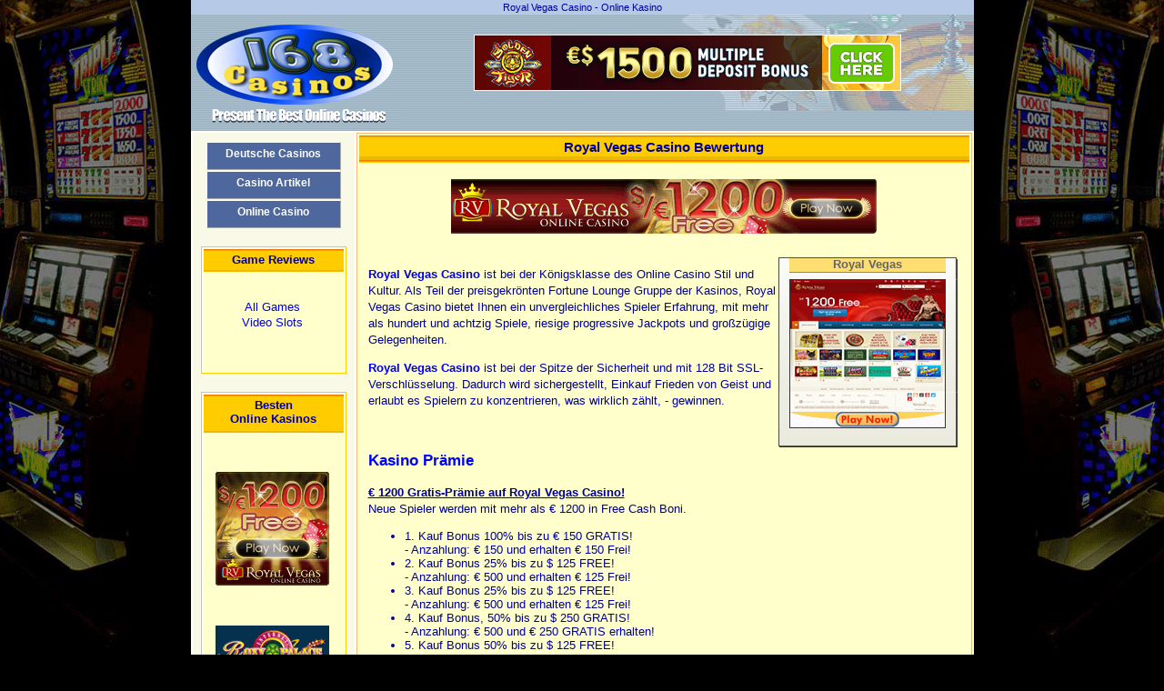

--- FILE ---
content_type: text/html
request_url: https://www.168casinos.com/de/royal-vegas-casino.html
body_size: 3276
content:
<!DOCTYPE html PUBLIC "-//W3C//DTD XHTML 1.0 Transitional//EN" "http://www.w3.org/TR/xhtml1/DTD/xhtml1-transitional.dtd">
<html xmlns="http://www.w3.org/1999/xhtml" xml:lang="de" lang="de">
<head>
<title>Royal Vegas Casino - Online Kasino</title>
<meta name="Description" content="Royal Vegas Casino überprüfung, online casino bonus, casino spiele und bieten spezielle einführung." />
<meta name="Keywords" content="royal vegas casino, royal vegas, casino bewertung, spiele, casino überprüfung, online kasino" />
<meta http-equiv="Content-Type" content="text/html; charset=utf-8" />
<link rel="shortcut icon" href="https://www.168casinos.com/favicon.ico" />
<link rel="stylesheet" href="https://www.168casinos.com/casino.css" type="text/css" />
</head>
<body>
<div align="center">
     <div class="heading"><h1>Royal Vegas Casino - Online Kasino</h1></div>
   <div class="casino1"><div class="casino2"><a href="https://www.168casinos.com" title="online casino gambling"><img src="https://www.168casinos.com/images/casinos-top1.jpg" alt="online casino gambling" width="231" height="106" border="0" /></a></div>
   <div class="casinohead"><div class="casino"><script type="text/javascript" src="https://www.168casinos.com/best-casinos.js"></script></div></div></div>
    <div class="casinohead2">
	<div class="casino3"><img src="https://www.168casinos.com/images/casinos-top2.jpg" alt="" width="231" height="22" /></div>
	<div class="casino4"></div></div>
    <table width="861" border="0" bgcolor="#FFFFFF">
    <tr><td width="176" valign="top" bgcolor="#F9F9E8"><div class="gambling-menu1">
      <div class="gambling-menu2">
        <div align="center"><a href="http://de.168casinos.com/" class="casinos" title="Deutsche Online Casinos">Deutsche Casinos</a></div>
      <div align="center"><a href="http://de.168casinos.com/casino-artikel.html" class="casinos" title="Casino Artikel">Casino Artikel</a></div>
      <div align="center"><a href="https://www.168casinos.com/" class="casinos" title="Online Casino">Online Casino</a></div>
      
        <div class="space"></div>
        
        <div class="casino17">
          <div class="casino18">
            <div class="casino19">
              <div class="casino20">
                <div class="headbg2">Game Reviews</div>
                <div class="casinobanner2">
                <div class="casino20"><a href="https://www.168casinos.com/category/casino-games/" title="All Casino Game Reviews">All Games</a></div>
                <div class="casino20"><a href="https://www.168casinos.com/category/casino-games/video-slots/" title="Video Slot Game Reviews">Video Slots</a></div>
<br />
              </div>
              </div>
            </div>
          </div>
        </div>
        <div class="space"></div>
        <div class="casino17">
          <div class="casino18">
            <div class="casino19">
              <div class="casino20">
                <div class="headbg1">
                  <h3> Besten <br />
                    Online Kasinos</h3>
                  </div>
                <div class="casinobanner2">
                  <p><a href="http://play.168casinos.com/royal-vegas-casino-german.php" target="_blank"><img src="https://www.168casinos.com/images/royal-vegas-casino/royal-vegas-casino-125b.gif" alt="" width="125" height="125" border="0" /></a></p>
                  <p>&nbsp;</p>
                  <p><a href="http://play.168casinos.com/roxy-palace-casino-german.php" target="_blank"><img src="https://www.168casinos.com/images/roxy-palace-casino/roxy-palace-casino-125de.gif" alt="" width="125" height="125" border="0" /></a></p>
                  <p>&nbsp;</p>
                  <p><a href="http://play.168casinos.com/golden-tiger-casino.php" target="_blank"><img src="https://www.168casinos.com/images/golden-tiger-casino/golden-tiger-casino-125a.gif" alt="" width="125" height="125" border="0" /></a></p>
                  <p>&nbsp;</p>
                  <p><a href="http://play.168casinos.com/vegas-palms-casino.php" target="_blank"><img src="https://www.168casinos.com/images/vegas-palms-casino/vegas-palms-casino-240a.gif" alt="" width="120" height="240" border="0" /></a></p>
                </div>
                </div>
              </div>
            </div>
        </div>
      </div>
    </div></td>
      <td align="center" valign="top" bgcolor="#FEB86B"><div class="casino18">
            <div class="casino19">
              <div class="casino20">
                <div class="headbg">
                  <h2>Royal Vegas Casino Bewertung</h2>
                </div>
                <div style="padding:10px">
                  <div style="padding:8px" align="center"><a href="http://play.168casinos.com/royal-vegas-casino-german.php" target="_blank"><img src="https://www.168casinos.com/images/royal-vegas-casino/royal-vegas-casino-468b.gif" alt="Royal Vegas Casino - Online Kasino" width="468" height="60" border="0" /></a></div>
                          <br />
                          <table width="166" border="0" align="right">
                            <tr>
                              <td width="160"><table width="160" align="center" cellpadding="0" cellspacing="0">
                                  <tr>
                                    <td width="12" valign="top"><img src="https://www.168casinos.com/images/casino-top-left.gif" alt="" width="12" height="24" border="0" /></td>
                                    <td height="24" valign="top" class="casinobg"><h3>Royal Vegas</h3></td>
                                    <td width="2" valign="top"><img src="https://www.168casinos.com/images/casino-top-right.gif" alt="" width="13" height="24" border="0" /></td>
                                  </tr>
                                  <tr>
                                    <td valign="top" class="casinoleft"><img src="https://www.168casinos.com/images/casino-left.gif" alt="" width="12" height="125" border="0" /></td>
                                    <td width="135" height="125" align="center" class="imageborder"><a href="http://play.168casinos.com/royal-vegas-casino-german.php" target="_blank"><img src="https://www.168casinos.com/images/royal-vegas-casino/royal-vegas-casino.jpg" alt="Royal Vegas Casino" width="170" height="145" border="0" /></a><a href="http://play.168casinos.com/royal-vegas-casino-german.php" target="_blank"><img src="https://www.168casinos.com/images/playnow.gif" alt="" width="170" height="17" border="0" /></a><br />                                    </td>
                                    <td valign="top" class="casinoright"><img src="https://www.168casinos.com/images/casino-right.gif" alt="" width="13" height="125" border="0" /></td>
                                  </tr>
                                  <tr>
                                    <td valign="top"><img src="https://www.168casinos.com/images/casino-bt-left.gif" alt="" width="12" height="21" /></td>
                                    <td class="casinobottom">&nbsp;</td>
                                    <td><img src="https://www.168casinos.com/images/casino-bt-right.gif" alt="" width="13" height="21" border="0" /></td>
                                  </tr>
                              </table></td>
                            </tr>
                          </table>
                        <p><a href="http://play.168casinos.com/royal-vegas-casino-german.php" title="Royal Vegas Casino" target="_blank"><strong>Royal Vegas Casino</strong></a> ist bei der Königsklasse des Online Casino Stil und Kultur. Als Teil der preisgekrönten Fortune Lounge Gruppe der Kasinos, Royal Vegas Casino bietet Ihnen ein unvergleichliches Spieler Erfahrung, mit mehr als hundert und achtzig Spiele, riesige progressive Jackpots und großzügige Gelegenheiten. </p>
                        <p><a href="http://play.168casinos.com/royal-vegas-casino-german.php" title="Royal Vegas Casino" target="_blank"><strong>Royal Vegas Casino</strong></a> ist bei der Spitze der Sicherheit und mit 128 Bit SSL-Verschlüsselung. Dadurch wird sichergestellt, Einkauf Frieden von Geist und erlaubt es Spielern zu konzentrieren, was wirklich zählt, - gewinnen.</p>
                        <p>&nbsp;</p>
                        <p class="style21"><strong>Kasino Prämie</strong></p>
                        <p><u class="style8">€ 1200 Gratis-Prämie auf Royal Vegas Casino!</u><br />
                        Neue Spieler werden mit mehr als € 1200 in Free Cash Boni. </p>
                        <ul>
                          <li>1. Kauf Bonus 100% bis zu € 150 GRATIS! <br />
                          - Anzahlung: € 150 und erhalten € 150 Frei! </li>
                          <li>2. Kauf Bonus 25% bis zu $ 125 FREE! <br />
                          - Anzahlung: € 500 und erhalten € 125 Frei! </li>
                          <li>3. Kauf Bonus 25% bis zu $ 125 FREE! <br />
                          - Anzahlung: € 500 und erhalten € 125 Frei! </li>
                          <li>4. Kauf Bonus, 50% bis zu $ 250 GRATIS! <br />
                          - Anzahlung: € 500 und € 250 GRATIS erhalten! </li>
                          <li>5. Kauf Bonus 50% bis zu $ 125 FREE! <br />
                          - Anzahlung: € 250 und erhalten € 125 Frei! </li>
                          <li>6. Kauf Bonus, 50% bis zu $ 250 GRATIS! <br />
                            - Anzahlung: € 500 und € 250 GRATIS erhalten!                        </li>
                        </ul>
                        <p>RoyalVegas Casino wird automatisch Ihrem Casino-Konto mit jedem Bonus. </p>
                        <p>Zum Abschluss erhalten die Prämie, die Einlage von mindestens € 50 für jeden der ersten 6 Einlagen und Sie erhalten € 175, absolut kostenlos!</p>
            <p>&nbsp;</p>
                        <p><u class="style8">International Casino-Spiele IV - Cruise Ihr Weg zu mehr als € 1 Million in-Preis!</u><br />
Die International Casino Games IV kombiniert Online-Gaming mit einem luxuriösen Kreuzfahrt, um eine unglaubliche Reise-Abenteuer mit einer reichen Twist: Es gibt mehr als € 1 Million wert von Preisen zu gewinnen! </p>
                        <p>Gewinnen Sie Ihren Anteil von 350000 in der Woche Casino Kredit Preise und gewinnen Sie 1 von 100 Doppel-Tickets über eine europäische Kreuzfahrt, wo Sie sich in der letzten Veranstaltung für 1 von 4 - €50000 Grand Preise.</p>
                        <p><a href="http://play.168casinos.com/royal-vegas-casino-german.php" target="_blank">Besuchen Sie Royal Vegas Casino zu sehen, die Details</a> &gt;&gt;&gt; </p>
                        <p>&nbsp;</p>
                        <p class="style21"><strong>Kasino Spiele</strong></p>
                        <table width="600" border="0" align="center" cellpadding="0" cellspacing="5">
                            <tr>
                              <td><div align="center"><a href="http://play.168casinos.com/royal-vegas-casino-german.php" target="_blank"><img src="https://www.168casinos.com/images/royal-vegas-casino/blackjack.gif" alt="Royal Vegas Casino - BlackJack" width="160" height="89" border="0" /></a></div></td>
                              <td><div align="center"><a href="http://play.168casinos.com/royal-vegas-casino-german.php" target="_blank"><img src="https://www.168casinos.com/images/royal-vegas-casino/french-roulette.gif" alt="Royal Vegas Casino - French Roulette" width="160" height="89" border="0" /></a></div></td>
                              <td><div align="center"><a href="http://play.168casinos.com/royal-vegas-casino-german.php" target="_blank"><img src="https://www.168casinos.com/images/royal-vegas-casino/thunders-truck.gif" alt="Royal Vegas Casino - Thunder Struck" width="160" height="89" border="0" /></a></div></td>
                            </tr>
                  </table>
                        <p><u class="style8">Genießen Sie über 300 Casinospiele auf Royal Vegas Casino!</u></p>
                        <p><span class="style8">Enthält</span><br />
                    3 Card Poker, American Roulette, Baccarat, Blackjack, Bonus Pai Gow Poker, Craps, Poker Cyberstud, Europäische Advanced Blackjack, Flip-Card, Französisch Roulette, High Limit Baccarat, Keno, Pai Gow Poker, Red Dog, Roulette, Scratch Card, SicBo , Spanisch, Video Poker und Slot Machine Spiele.</p>
                        <p>&nbsp;</p>
                        <p class="style21"><strong>Kasino Banken</strong></p>
                        <p><span class="style8">Ablagerung Methoden:</span><br />
EcoCard, Kredit / Debit-Karten (Visa, Mastercard und Diners Club), Click2Pay, EntroPay, ClickandBuy, Ukash, EZI Pay, eCheck, INSTADEBIT, Solo und Switch Debit-Karten, UseMyBank, Direkte Banküberweisung, Moneybookers, NETeller, UseMyWallet.</p>
                        <p><span class="style8">Zurücknahme Methoden:</span><br />
                          EcoCard, Click2Pay, EntroPay, EZIPay, Scheck, Banküberweisung / SWIFT, Solo / Maestro Debit-Karten, VISA Kredit / Debit-Karten, Neteller, Moneybookers, InstaDebit, UseMyWallet.</p>
                        <p>&nbsp;</p>
                        <p class="style21"><strong>Kundenservice</strong></p>
                        <p><span class="style8">E-mail:</span><br />
                        <a href="/cdn-cgi/l/email-protection" class="__cf_email__" data-cfemail="92e1e7e2e2fde0e6d2f1f3e1fbfcfdf6f7e1f9bcf1fdff">[email&#160;protected]</a></p>
                  <p>&nbsp;</p>
                        <p class="style21"><strong>Kasino Software</strong></p>
                        <p><a href="https://www.168casinos.com/gaming-software/microgaming-casinos.html" title="Microgaming Casinos" class="style6">Microgaming</a></p>
                        <p>&nbsp;</p>
                        <div>
                          <p align="center"><a href="http://download.168casinos.com/royal-vegas-casino.php"><img src="https://www.168casinos.com/images/download-casino.gif" alt="Herunterladen Royal Vegas Casino" width="154" height="130" border="0" /></a></p>
                          <p align="center"><a href="http://download.168casinos.com/royal-vegas-casino.php" title="Herunterladen Royal Vegas Casino" class="style5"><strong>Herunterladen Royal Vegas Casino</strong></a></p>
                        </div>
                </div>
              </div>
            </div>
          </div>
            <div class="space2">
              <div class="casino17">
                <div class="casino18">
                  <div class="casino19">
                    <div class="casino20">
                      <div style="padding:10px"> <span class="style8">Mehr Casino Bewertungen:</span>
                        <p> - <a href="http://de.168casinos.com/vegas-palms-casino.html" title="Vegas Palms Casino - Online Kasino" lang="de" xml:lang="de">Vegas Palms Casino - Online Kasino </a><br />
                          - <a href="http://de.168casinos.com/platinum-play-casino.html" title="Platinum Play Casino - Online Kasino" lang="de" xml:lang="de">Platinum Play Casino - Online Kasino </a><br />
                            - <a href="http://de.168casinos.com/7-sultans-casino.html" title="7 Sultans Casino - Online Kasino" lang="de" xml:lang="de">7 Sultans Casino - Online Kasino </a><br />
                            - <a href="http://de.168casinos.com/casino-classic.html" title="Casino Classic - Online Kasino" lang="de" xml:lang="de">Casino Classic - Online Kasino </a><br />
                        - <a href="http://de.168casinos.com/blackjack-ballroom-casino.html" title="Blackjack Ballroom Casino - Online Kasino" lang="de" xml:lang="de">Blackjack Ballroom Casino - Online Kasino </a><br />
                            - <a href="http://de.168casinos.com/golden-tiger-casino.html" title="Golden Tiger Casino - Online Kasino" lang="de" xml:lang="de">Golden Tiger Casino - Online Kasino </a><br />
                            - <a href="http://de.168casinos.com/vegas-casino-online.html" title="Vegas Casino Online - Online Kasino" lang="de" xml:lang="de">Vegas Casino Online - Online Kasino </a><br />
                          - <a href="http://de.168casinos.com/slots-plus-casino.html" title="Slots Plus Casino - Online Kasino" lang="de" xml:lang="de">Slots Plus Casino - Online Kasino </a></p>
                      </div>
                    </div>
                  </div>
                </div>
              </div>
            </div></td>
    </tr></table>
    <div class="bottom"><div class="corner"></div></div>
	<div class="footer">
	  <p align="center"><i>Royal Vegas Casino</i> - Online Casino Überprüfung, Kasino Spiele, Kasino Bonus kostenlos und kostenlosen herunterladen zur Verfügung. <br />Copyright &copy; 2006-2012 <a href="https://www.168casinos.com/" title="online casino gambling">www.168casinos.com</a>, All Rights Reserved.</p>
	</div>
</div>

<script data-cfasync="false" src="/cdn-cgi/scripts/5c5dd728/cloudflare-static/email-decode.min.js"></script></body>
</html>

--- FILE ---
content_type: text/css
request_url: https://www.168casinos.com/casino.css
body_size: 1108
content:
body,td,th {font-family: Verdana, Arial, Helvetica, sans-serif; font-size: 13px; color: #000099; text-align: left;}
body {background: url(images/bg.jpg) top center no-repeat fixed #000000; margin-left: 0px; margin-top: 0px; margin-right: 0px; margin-bottom: 0px;}

p {line-height: 18px}
a:link {text-decoration: none;}
a:visited {text-decoration: none;}
a:hover {text-decoration: underline; color: #FF6600;}
a:active {text-decoration: none;}
.casinos {color: #FFFFFF; font-size:12px; font-weight:bold; text-decoration: none; border:1px outset #FFFFFF; background-color: #4E679D; display: block; width: 146px; height: 24px; padding: 5px 0px 0px 0px; margin: 1px 0px 0px 0px;}
.casinos:hover {background-color: #FE9929; color:#FFFFFF; font-size:12px; padding: 5px 0px 0px 0px; font-weight:bold;}
.heading {width:861px; background-color:#B6C9E7;}
.footer {width:861px; background-color:#CAD8EE; font-size:11px; padding-top:12px; padding-bottom:12px}
.bottom {height:18px; width:13px; background-color:#FE9929; padding-left:848px;}
.corner {background-image: url("images/corner-bottom.gif"); height:18px; width:13px;}
.headbg {background-image: url("images/casinos-bg4.gif"); height:22px; padding-top:4px; padding-bottom:4px; text-align:center;}
.headbg1 {background-image: url("images/casinobg1.gif"); height:34px; padding-top:4px; padding-bottom:4px; text-align:center; font-size: 13px; font-weight: bold;}
.headbg2 {background-image: url("images/casinos-bg4.gif"); height:17px; padding-top:4px; padding-bottom:4px; text-align:center; font-size: 13px; font-weight: bold;}
.casinohead {background-image: url("images/casinobg2.gif"); height:106px; width:630px; float:left;}
.casinohead2 {background-image: url("images/casinos-bg2.jpg"); height:22px; width:861px;}
.casinobanner {padding-top:20px; padding-bottom:20px; text-align:center;}
.casinobanner2 {padding-top:30px; padding-bottom:30px; text-align:center; width:152px}
.casinobg {background-image: url("images/casino-bg.gif"); background-repeat: repeat-x; color: #666666; text-align:center;}
.casinobottom {background-image: url("images/casino-bt.gif"); background-repeat: repeat-x;}
.casinoline1 {background-image: url("images/line.gif"); height:2px; width:80%;}
.casinoleft {background-image: url("images/casino-bg-left.gif"); background-repeat: repeat-y;}
.casinoright {background-image: url("images/casino-bg-right.gif"); background-repeat: repeat-y;}
.casinorank {padding-left:15px; font-size: 15px; color: #FF9900; font-weight: bold;}
.casinorank2 {padding:23px 15px 23px 15px;}
.casinonumber1 {background-image: url("images/noblank.gif"); height:20px; width:20px; font-size: 15px; color: #FFFFFF; font-weight: bold; text-align:center;}
.casinonumber2 {background-image: url("images/noblank.gif"); height:18px; width:20px; color: #FFFFFF; font-weight: bold; text-align:center; padding-top:2px;}
.casinonumber3 {background-image: url("images/noblank.gif"); height:16px; width:20px; font-size: 10px; color: #FFFFFF; font-weight: bold; text-align:center; padding-top:4px;}
.imageborder {background-color: #FFFFFF; border: 1px solid #333333;}
.paneltext {border: 1px solid #333333; background-color: #FFFFFF; padding-right: 10px; padding-left: 10px; color: #333333;}
.space {padding:10px;}
.space2 {padding:10px; background-color:#FFFFFF}
.search {padding:15px 0px 15px 0px; text-align:center;}

.casino {padding:22px 75px 22px 75px;}
.casino1 {width:861px; height:106px}
.casino2 {width:231px; height:106px; float:left;}
.casino3 {width:231px; height:22px; float:left;}
.casino4 {width:630px; height:22px; float:left;}
.casino5 {padding:3px 0px 3px 0px;}
.casino6 {width:125px; height:125px; float:left;}
.casino7 {width:45px; height:125px; float:left;}
.casino8 {font-size: 11px; text-align:center;}
.casino9 {width:120px; height:60px; float:left; padding-left:30px}
.casino10 {width:45px; height:51px; float:left; padding-top:9px}
.casino11 {font-size: 9px;}
.casino12 {width:120px; height:60px; float:left;}
.casino14 {width:45px; height:60px; float:left;}
.casino15 {font-size: 14px; color: #FF9900; font-weight: bold; text-decoration:underline}
.casino16 {font-size: 13px; color: #FF9900; font-weight: bold; text-decoration:underline}
.casino17 {padding:1px; background-color:#FFCC00}
.casino18 {padding:1px; background-color:#FFFFFF}
.casino19 {background-color:#FFFFCC}
.casino20 {padding:1px}
.casino21 {font-size: 11px; color: #000099; font-weight: bold; font-style:italic;}
.casino22 {padding-bottom:10px; text-align:right}
.casino23 {padding:10px 5px 20px 5px; text-align:center;}
.casino24 {padding-top:30px; padding-bottom:15px; text-align:center;}
.casino25 {padding-top:30px; padding-bottom:30px; text-align:center;}
.casino26 {padding:10px; width:180px; float:left; text-align:right;}
.casino27 {padding:10px; width:180px; float:right; text-align:left;}
.casino28 {background-color:#FFFFE1; padding:10px;}
.casino29 {padding-top:10px; text-align:right}
.casino30 {width:120px; height:80px; float:left; padding-left:30px}
.casino31 {width:45px; height:51px; float:left; padding-top:19px}

.style1 {font-size: 10px; font-weight: bold; color: #000000;}
.style2 {font-size: 11px; color: #FFFFFF; text-align:center;}
.style4 {font-size: 11px; font-weight: bold;}
.style5 {font-size: 11px; color: #000099; font-weight: bold;}
.style6 {font-size: 13px; color: #000099; font-weight: bold;}
.style8 {font-size: 13px; font-weight: bold;}
.style11 {font-size: 24px; font-weight: bold; color: #0000FF;}
.style15 {border-color:#FFF;}
.style18 {font-size: 11px; text-align:center; padding:5px 0 5px 0;}
.style21 {font-size: 17px; font-weight: bold; color: #0000FF;}
.style22 {color: #FF9900; font-weight: bold;}
.style25 {font-size: 15px; color: #FF9900; font-weight: bold;}
.style26 {color: #FF0000}
.style28 {color: #FF0000; font-weight: bold;}
.style29 {color: #009900; font-weight: bold;}

.updated {font-size: 9px;}

/* Menu */
.gambling-menu1 {padding:8px; text-align:center;}
.gambling-menu2 {width:160px; background-color:#F9F9E8;}

/* Main 1 */
.gambling-main {width:861px; display:block; background-color:#F9F9E8; overflow:hidden;}
.gambling-left {float:left; width:176px; background-color:#F9F9E8;}
.gambling-center {float:left; width:536px; background-color:#FFFFFF; text-align:left; padding:2px;}
.gambling-right {float:left; width:141px; background-color:#FFFFFF; padding:2px;}

/* Main 2 */
.gambling-main2 {width:861px; display:block; background-color:#FEB86B; overflow:hidden;}
.gambling-content {float:left; width:681px; background-color:#FFFFFF; text-align:left; padding:2px;}

.clear {clear: both;}

/* Header */
h1 {font-size: 11px; font-weight: normal; text-align: center; padding: 2px; margin: 0px;}
h2 {font-size: 15px; font-weight: bold; text-align: center; padding: 0px; margin: 0px;}
h3 {font-size: 13px; font-weight: bold; text-align: center; padding: 0px; margin: 0px;}

--- FILE ---
content_type: application/javascript
request_url: https://www.168casinos.com/best-casinos.js
body_size: 116
content:
<!--
var banner=new Array()

banner[0]='<a href="http://play.168casinos.com/the-gaming-club-casino.php" target="_blank"><img src="https://www.168casinos.com/images/the-gaming-club-casino/gaming-club-468.gif" alt="Gaming Club Casino" width="468" height="60" border="1" class="style15" /></a>'

banner[1]='<a href="http://play.168casinos.com/vegas-palms-casino.php" target="_blank"><img src="https://www.168casinos.com/images/vegas-palms-casino/468x60.gif" alt="Vegas Palms Casino" width="468" height="60" border="1" class="style15" /></a>'

banner[2]='<a href="http://play.168casinos.com/blackjack-ballroom-casino.php" target="_blank"><img src="https://www.168casinos.com/images/blackjack-ballroom-casino/468x60.gif" alt="Blackjack Ballroom Casino" width="468" height="60" border="1" class="style15" /></a>'

banner[3]='<a href="http://play.168casinos.com/casino-action.php" target="_blank"><img src="https://www.168casinos.com/images/casino-action/468x60.gif" alt="Casino Action" width="468" height="60" border="1" class="style15" /></a>'

banner[4]='<a href="http://play.168casinos.com/7-sultans-casino.php" target="_blank"><img src="https://www.168casinos.com/images/7sultans-casino/468x60.gif" alt="7Sultans Casino" width="468" height="60" border="1" class="style15" /></a>'

banner[5]='<a href="http://play.168casinos.com/golden-tiger-casino.php" target="_blank"><img src="https://www.168casinos.com/images/golden-tiger-casino/468x60.gif" alt="Golden Tiger Casino" width="468" height="60" border="1" class="style15" /></a>'

banner[6]='<a href="http://play.168casinos.com/platinum-play-casino.php" target="_blank"><img src="https://www.168casinos.com/images/platinum-play-casino/468x60.gif" alt="Platinum Play Casino " width="468" height="60" border="1" class="style15" /></a>'

banner[7]='<a href="http://play.168casinos.com/royal-vegas-casino.php" target="_blank"><img src="https://www.168casinos.com/images/royal-vegas-casino/468x60.gif" alt="Royal Vegas Casino" width="468" height="60" border="1" class="style15" /></a>'

banner[8]='<a href="http://play.168casinos.com/lucky-nugget-casino.php" target="_blank"><img src="https://www.168casinos.com/images/lucky-nugget-casino/lucky-nugget-casino-468.gif" alt="Lucky Nugget Casino" width="468" height="60" border="1" class="style15" /></a>'

banner[9]='<a href="http://play.168casinos.com/yukon-gold-casino.php" target="_blank"><img src="https://www.168casinos.com/images/yukon-gold-casino/468x60.gif" alt="Yukon Gold Casino" width="468" height="60" border="1" class="style15" /></a>'

banner[10]='<a href="http://play.168casinos.com/lucky-nugget-casino.php" target="_blank"><img src="https://www.168casinos.com/images/lucky-nugget-casino/lucky-nugget-casino-468.gif" alt="Lucky Nugget Casino" width="468" height="60" border="1" class="style15" /></a>'

banner[11]='<a href="http://play.168casinos.com/river-belle-casino.php" target="_blank"><img src="https://www.168casinos.com/images/river-belle-casino/river-belle-casino-468.gif" alt="River Belle Casino" width="468" height="60" border="1" class="style15" /></a>'

var whichbanner=Math.floor(Math.random()*(banner.length))
document.write(banner[whichbanner])
//-->